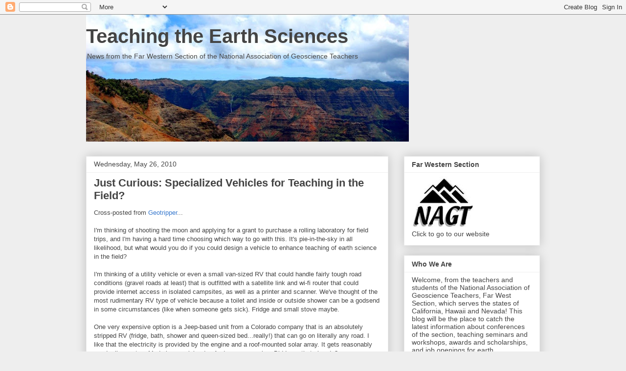

--- FILE ---
content_type: text/html; charset=UTF-8
request_url: https://nagt-fws.blogspot.com/2010/05/
body_size: 16018
content:
<!DOCTYPE html>
<html class='v2' dir='ltr' lang='en'>
<head>
<link href='https://www.blogger.com/static/v1/widgets/335934321-css_bundle_v2.css' rel='stylesheet' type='text/css'/>
<meta content='width=1100' name='viewport'/>
<meta content='text/html; charset=UTF-8' http-equiv='Content-Type'/>
<meta content='blogger' name='generator'/>
<link href='https://nagt-fws.blogspot.com/favicon.ico' rel='icon' type='image/x-icon'/>
<link href='http://nagt-fws.blogspot.com/2010/05/' rel='canonical'/>
<link rel="alternate" type="application/atom+xml" title="Teaching the Earth Sciences - Atom" href="https://nagt-fws.blogspot.com/feeds/posts/default" />
<link rel="alternate" type="application/rss+xml" title="Teaching the Earth Sciences - RSS" href="https://nagt-fws.blogspot.com/feeds/posts/default?alt=rss" />
<link rel="service.post" type="application/atom+xml" title="Teaching the Earth Sciences - Atom" href="https://www.blogger.com/feeds/5203346347387949690/posts/default" />
<!--Can't find substitution for tag [blog.ieCssRetrofitLinks]-->
<meta content='http://nagt-fws.blogspot.com/2010/05/' property='og:url'/>
<meta content='Teaching the Earth Sciences' property='og:title'/>
<meta content='News from the Far Western Section of the National Association of Geoscience Teachers' property='og:description'/>
<title>Teaching the Earth Sciences: May 2010</title>
<style id='page-skin-1' type='text/css'><!--
/*
-----------------------------------------------
Blogger Template Style
Name:     Awesome Inc.
Designer: Tina Chen
URL:      tinachen.org
----------------------------------------------- */
/* Content
----------------------------------------------- */
body {
font: normal normal 13px Arial, Tahoma, Helvetica, FreeSans, sans-serif;
color: #444444;
background: #eeeeee none repeat scroll top left;
}
html body .content-outer {
min-width: 0;
max-width: 100%;
width: 100%;
}
a:link {
text-decoration: none;
color: #3778cd;
}
a:visited {
text-decoration: none;
color: #4d469c;
}
a:hover {
text-decoration: underline;
color: #3778cd;
}
.body-fauxcolumn-outer .cap-top {
position: absolute;
z-index: 1;
height: 276px;
width: 100%;
background: transparent none repeat-x scroll top left;
_background-image: none;
}
/* Columns
----------------------------------------------- */
.content-inner {
padding: 0;
}
.header-inner .section {
margin: 0 16px;
}
.tabs-inner .section {
margin: 0 16px;
}
.main-inner {
padding-top: 30px;
}
.main-inner .column-center-inner,
.main-inner .column-left-inner,
.main-inner .column-right-inner {
padding: 0 5px;
}
*+html body .main-inner .column-center-inner {
margin-top: -30px;
}
#layout .main-inner .column-center-inner {
margin-top: 0;
}
/* Header
----------------------------------------------- */
.header-outer {
margin: 0 0 0 0;
background: transparent none repeat scroll 0 0;
}
.Header h1 {
font: normal bold 40px Arial, Tahoma, Helvetica, FreeSans, sans-serif;
color: #444444;
text-shadow: 0 0 -1px #000000;
}
.Header h1 a {
color: #444444;
}
.Header .description {
font: normal normal 14px Arial, Tahoma, Helvetica, FreeSans, sans-serif;
color: #444444;
}
.header-inner .Header .titlewrapper,
.header-inner .Header .descriptionwrapper {
padding-left: 0;
padding-right: 0;
margin-bottom: 0;
}
.header-inner .Header .titlewrapper {
padding-top: 22px;
}
/* Tabs
----------------------------------------------- */
.tabs-outer {
overflow: hidden;
position: relative;
background: #eeeeee url(//www.blogblog.com/1kt/awesomeinc/tabs_gradient_light.png) repeat scroll 0 0;
}
#layout .tabs-outer {
overflow: visible;
}
.tabs-cap-top, .tabs-cap-bottom {
position: absolute;
width: 100%;
border-top: 1px solid #999999;
}
.tabs-cap-bottom {
bottom: 0;
}
.tabs-inner .widget li a {
display: inline-block;
margin: 0;
padding: .6em 1.5em;
font: normal bold 14px Arial, Tahoma, Helvetica, FreeSans, sans-serif;
color: #444444;
border-top: 1px solid #999999;
border-bottom: 1px solid #999999;
border-left: 1px solid #999999;
height: 16px;
line-height: 16px;
}
.tabs-inner .widget li:last-child a {
border-right: 1px solid #999999;
}
.tabs-inner .widget li.selected a, .tabs-inner .widget li a:hover {
background: #666666 url(//www.blogblog.com/1kt/awesomeinc/tabs_gradient_light.png) repeat-x scroll 0 -100px;
color: #ffffff;
}
/* Headings
----------------------------------------------- */
h2 {
font: normal bold 14px Arial, Tahoma, Helvetica, FreeSans, sans-serif;
color: #444444;
}
/* Widgets
----------------------------------------------- */
.main-inner .section {
margin: 0 27px;
padding: 0;
}
.main-inner .column-left-outer,
.main-inner .column-right-outer {
margin-top: 0;
}
#layout .main-inner .column-left-outer,
#layout .main-inner .column-right-outer {
margin-top: 0;
}
.main-inner .column-left-inner,
.main-inner .column-right-inner {
background: transparent none repeat 0 0;
-moz-box-shadow: 0 0 0 rgba(0, 0, 0, .2);
-webkit-box-shadow: 0 0 0 rgba(0, 0, 0, .2);
-goog-ms-box-shadow: 0 0 0 rgba(0, 0, 0, .2);
box-shadow: 0 0 0 rgba(0, 0, 0, .2);
-moz-border-radius: 0;
-webkit-border-radius: 0;
-goog-ms-border-radius: 0;
border-radius: 0;
}
#layout .main-inner .column-left-inner,
#layout .main-inner .column-right-inner {
margin-top: 0;
}
.sidebar .widget {
font: normal normal 14px Arial, Tahoma, Helvetica, FreeSans, sans-serif;
color: #444444;
}
.sidebar .widget a:link {
color: #3778cd;
}
.sidebar .widget a:visited {
color: #4d469c;
}
.sidebar .widget a:hover {
color: #3778cd;
}
.sidebar .widget h2 {
text-shadow: 0 0 -1px #000000;
}
.main-inner .widget {
background-color: #ffffff;
border: 1px solid #eeeeee;
padding: 0 15px 15px;
margin: 20px -16px;
-moz-box-shadow: 0 0 20px rgba(0, 0, 0, .2);
-webkit-box-shadow: 0 0 20px rgba(0, 0, 0, .2);
-goog-ms-box-shadow: 0 0 20px rgba(0, 0, 0, .2);
box-shadow: 0 0 20px rgba(0, 0, 0, .2);
-moz-border-radius: 0;
-webkit-border-radius: 0;
-goog-ms-border-radius: 0;
border-radius: 0;
}
.main-inner .widget h2 {
margin: 0 -15px;
padding: .6em 15px .5em;
border-bottom: 1px solid transparent;
}
.footer-inner .widget h2 {
padding: 0 0 .4em;
border-bottom: 1px solid transparent;
}
.main-inner .widget h2 + div, .footer-inner .widget h2 + div {
border-top: 1px solid #eeeeee;
padding-top: 8px;
}
.main-inner .widget .widget-content {
margin: 0 -15px;
padding: 7px 15px 0;
}
.main-inner .widget ul, .main-inner .widget #ArchiveList ul.flat {
margin: -8px -15px 0;
padding: 0;
list-style: none;
}
.main-inner .widget #ArchiveList {
margin: -8px 0 0;
}
.main-inner .widget ul li, .main-inner .widget #ArchiveList ul.flat li {
padding: .5em 15px;
text-indent: 0;
color: #666666;
border-top: 1px solid #eeeeee;
border-bottom: 1px solid transparent;
}
.main-inner .widget #ArchiveList ul li {
padding-top: .25em;
padding-bottom: .25em;
}
.main-inner .widget ul li:first-child, .main-inner .widget #ArchiveList ul.flat li:first-child {
border-top: none;
}
.main-inner .widget ul li:last-child, .main-inner .widget #ArchiveList ul.flat li:last-child {
border-bottom: none;
}
.post-body {
position: relative;
}
.main-inner .widget .post-body ul {
padding: 0 2.5em;
margin: .5em 0;
list-style: disc;
}
.main-inner .widget .post-body ul li {
padding: 0.25em 0;
margin-bottom: .25em;
color: #444444;
border: none;
}
.footer-inner .widget ul {
padding: 0;
list-style: none;
}
.widget .zippy {
color: #666666;
}
/* Posts
----------------------------------------------- */
body .main-inner .Blog {
padding: 0;
margin-bottom: 1em;
background-color: transparent;
border: none;
-moz-box-shadow: 0 0 0 rgba(0, 0, 0, 0);
-webkit-box-shadow: 0 0 0 rgba(0, 0, 0, 0);
-goog-ms-box-shadow: 0 0 0 rgba(0, 0, 0, 0);
box-shadow: 0 0 0 rgba(0, 0, 0, 0);
}
.main-inner .section:last-child .Blog:last-child {
padding: 0;
margin-bottom: 1em;
}
.main-inner .widget h2.date-header {
margin: 0 -15px 1px;
padding: 0 0 0 0;
font: normal normal 14px Arial, Tahoma, Helvetica, FreeSans, sans-serif;
color: #444444;
background: transparent none no-repeat scroll top left;
border-top: 0 solid #eeeeee;
border-bottom: 1px solid transparent;
-moz-border-radius-topleft: 0;
-moz-border-radius-topright: 0;
-webkit-border-top-left-radius: 0;
-webkit-border-top-right-radius: 0;
border-top-left-radius: 0;
border-top-right-radius: 0;
position: static;
bottom: 100%;
right: 15px;
text-shadow: 0 0 -1px #000000;
}
.main-inner .widget h2.date-header span {
font: normal normal 14px Arial, Tahoma, Helvetica, FreeSans, sans-serif;
display: block;
padding: .5em 15px;
border-left: 0 solid #eeeeee;
border-right: 0 solid #eeeeee;
}
.date-outer {
position: relative;
margin: 30px 0 20px;
padding: 0 15px;
background-color: #ffffff;
border: 1px solid #eeeeee;
-moz-box-shadow: 0 0 20px rgba(0, 0, 0, .2);
-webkit-box-shadow: 0 0 20px rgba(0, 0, 0, .2);
-goog-ms-box-shadow: 0 0 20px rgba(0, 0, 0, .2);
box-shadow: 0 0 20px rgba(0, 0, 0, .2);
-moz-border-radius: 0;
-webkit-border-radius: 0;
-goog-ms-border-radius: 0;
border-radius: 0;
}
.date-outer:first-child {
margin-top: 0;
}
.date-outer:last-child {
margin-bottom: 20px;
-moz-border-radius-bottomleft: 0;
-moz-border-radius-bottomright: 0;
-webkit-border-bottom-left-radius: 0;
-webkit-border-bottom-right-radius: 0;
-goog-ms-border-bottom-left-radius: 0;
-goog-ms-border-bottom-right-radius: 0;
border-bottom-left-radius: 0;
border-bottom-right-radius: 0;
}
.date-posts {
margin: 0 -15px;
padding: 0 15px;
clear: both;
}
.post-outer, .inline-ad {
border-top: 1px solid #eeeeee;
margin: 0 -15px;
padding: 15px 15px;
}
.post-outer {
padding-bottom: 10px;
}
.post-outer:first-child {
padding-top: 0;
border-top: none;
}
.post-outer:last-child, .inline-ad:last-child {
border-bottom: none;
}
.post-body {
position: relative;
}
.post-body img {
padding: 8px;
background: transparent;
border: 1px solid transparent;
-moz-box-shadow: 0 0 0 rgba(0, 0, 0, .2);
-webkit-box-shadow: 0 0 0 rgba(0, 0, 0, .2);
box-shadow: 0 0 0 rgba(0, 0, 0, .2);
-moz-border-radius: 0;
-webkit-border-radius: 0;
border-radius: 0;
}
h3.post-title, h4 {
font: normal bold 22px Arial, Tahoma, Helvetica, FreeSans, sans-serif;
color: #444444;
}
h3.post-title a {
font: normal bold 22px Arial, Tahoma, Helvetica, FreeSans, sans-serif;
color: #444444;
}
h3.post-title a:hover {
color: #3778cd;
text-decoration: underline;
}
.post-header {
margin: 0 0 1em;
}
.post-body {
line-height: 1.4;
}
.post-outer h2 {
color: #444444;
}
.post-footer {
margin: 1.5em 0 0;
}
#blog-pager {
padding: 15px;
font-size: 120%;
background-color: #ffffff;
border: 1px solid #eeeeee;
-moz-box-shadow: 0 0 20px rgba(0, 0, 0, .2);
-webkit-box-shadow: 0 0 20px rgba(0, 0, 0, .2);
-goog-ms-box-shadow: 0 0 20px rgba(0, 0, 0, .2);
box-shadow: 0 0 20px rgba(0, 0, 0, .2);
-moz-border-radius: 0;
-webkit-border-radius: 0;
-goog-ms-border-radius: 0;
border-radius: 0;
-moz-border-radius-topleft: 0;
-moz-border-radius-topright: 0;
-webkit-border-top-left-radius: 0;
-webkit-border-top-right-radius: 0;
-goog-ms-border-top-left-radius: 0;
-goog-ms-border-top-right-radius: 0;
border-top-left-radius: 0;
border-top-right-radius-topright: 0;
margin-top: 1em;
}
.blog-feeds, .post-feeds {
margin: 1em 0;
text-align: center;
color: #444444;
}
.blog-feeds a, .post-feeds a {
color: #3778cd;
}
.blog-feeds a:visited, .post-feeds a:visited {
color: #4d469c;
}
.blog-feeds a:hover, .post-feeds a:hover {
color: #3778cd;
}
.post-outer .comments {
margin-top: 2em;
}
/* Comments
----------------------------------------------- */
.comments .comments-content .icon.blog-author {
background-repeat: no-repeat;
background-image: url([data-uri]);
}
.comments .comments-content .loadmore a {
border-top: 1px solid #999999;
border-bottom: 1px solid #999999;
}
.comments .continue {
border-top: 2px solid #999999;
}
/* Footer
----------------------------------------------- */
.footer-outer {
margin: -20px 0 -1px;
padding: 20px 0 0;
color: #444444;
overflow: hidden;
}
.footer-fauxborder-left {
border-top: 1px solid #eeeeee;
background: #ffffff none repeat scroll 0 0;
-moz-box-shadow: 0 0 20px rgba(0, 0, 0, .2);
-webkit-box-shadow: 0 0 20px rgba(0, 0, 0, .2);
-goog-ms-box-shadow: 0 0 20px rgba(0, 0, 0, .2);
box-shadow: 0 0 20px rgba(0, 0, 0, .2);
margin: 0 -20px;
}
/* Mobile
----------------------------------------------- */
body.mobile {
background-size: auto;
}
.mobile .body-fauxcolumn-outer {
background: transparent none repeat scroll top left;
}
*+html body.mobile .main-inner .column-center-inner {
margin-top: 0;
}
.mobile .main-inner .widget {
padding: 0 0 15px;
}
.mobile .main-inner .widget h2 + div,
.mobile .footer-inner .widget h2 + div {
border-top: none;
padding-top: 0;
}
.mobile .footer-inner .widget h2 {
padding: 0.5em 0;
border-bottom: none;
}
.mobile .main-inner .widget .widget-content {
margin: 0;
padding: 7px 0 0;
}
.mobile .main-inner .widget ul,
.mobile .main-inner .widget #ArchiveList ul.flat {
margin: 0 -15px 0;
}
.mobile .main-inner .widget h2.date-header {
right: 0;
}
.mobile .date-header span {
padding: 0.4em 0;
}
.mobile .date-outer:first-child {
margin-bottom: 0;
border: 1px solid #eeeeee;
-moz-border-radius-topleft: 0;
-moz-border-radius-topright: 0;
-webkit-border-top-left-radius: 0;
-webkit-border-top-right-radius: 0;
-goog-ms-border-top-left-radius: 0;
-goog-ms-border-top-right-radius: 0;
border-top-left-radius: 0;
border-top-right-radius: 0;
}
.mobile .date-outer {
border-color: #eeeeee;
border-width: 0 1px 1px;
}
.mobile .date-outer:last-child {
margin-bottom: 0;
}
.mobile .main-inner {
padding: 0;
}
.mobile .header-inner .section {
margin: 0;
}
.mobile .post-outer, .mobile .inline-ad {
padding: 5px 0;
}
.mobile .tabs-inner .section {
margin: 0 10px;
}
.mobile .main-inner .widget h2 {
margin: 0;
padding: 0;
}
.mobile .main-inner .widget h2.date-header span {
padding: 0;
}
.mobile .main-inner .widget .widget-content {
margin: 0;
padding: 7px 0 0;
}
.mobile #blog-pager {
border: 1px solid transparent;
background: #ffffff none repeat scroll 0 0;
}
.mobile .main-inner .column-left-inner,
.mobile .main-inner .column-right-inner {
background: transparent none repeat 0 0;
-moz-box-shadow: none;
-webkit-box-shadow: none;
-goog-ms-box-shadow: none;
box-shadow: none;
}
.mobile .date-posts {
margin: 0;
padding: 0;
}
.mobile .footer-fauxborder-left {
margin: 0;
border-top: inherit;
}
.mobile .main-inner .section:last-child .Blog:last-child {
margin-bottom: 0;
}
.mobile-index-contents {
color: #444444;
}
.mobile .mobile-link-button {
background: #3778cd url(//www.blogblog.com/1kt/awesomeinc/tabs_gradient_light.png) repeat scroll 0 0;
}
.mobile-link-button a:link, .mobile-link-button a:visited {
color: #ffffff;
}
.mobile .tabs-inner .PageList .widget-content {
background: transparent;
border-top: 1px solid;
border-color: #999999;
color: #444444;
}
.mobile .tabs-inner .PageList .widget-content .pagelist-arrow {
border-left: 1px solid #999999;
}

--></style>
<style id='template-skin-1' type='text/css'><!--
body {
min-width: 960px;
}
.content-outer, .content-fauxcolumn-outer, .region-inner {
min-width: 960px;
max-width: 960px;
_width: 960px;
}
.main-inner .columns {
padding-left: 0;
padding-right: 310px;
}
.main-inner .fauxcolumn-center-outer {
left: 0;
right: 310px;
/* IE6 does not respect left and right together */
_width: expression(this.parentNode.offsetWidth -
parseInt("0") -
parseInt("310px") + 'px');
}
.main-inner .fauxcolumn-left-outer {
width: 0;
}
.main-inner .fauxcolumn-right-outer {
width: 310px;
}
.main-inner .column-left-outer {
width: 0;
right: 100%;
margin-left: -0;
}
.main-inner .column-right-outer {
width: 310px;
margin-right: -310px;
}
#layout {
min-width: 0;
}
#layout .content-outer {
min-width: 0;
width: 800px;
}
#layout .region-inner {
min-width: 0;
width: auto;
}
body#layout div.add_widget {
padding: 8px;
}
body#layout div.add_widget a {
margin-left: 32px;
}
--></style>
<link href='https://www.blogger.com/dyn-css/authorization.css?targetBlogID=5203346347387949690&amp;zx=10979e96-7b34-4c8c-bb88-6586443bd678' media='none' onload='if(media!=&#39;all&#39;)media=&#39;all&#39;' rel='stylesheet'/><noscript><link href='https://www.blogger.com/dyn-css/authorization.css?targetBlogID=5203346347387949690&amp;zx=10979e96-7b34-4c8c-bb88-6586443bd678' rel='stylesheet'/></noscript>
<meta name='google-adsense-platform-account' content='ca-host-pub-1556223355139109'/>
<meta name='google-adsense-platform-domain' content='blogspot.com'/>

</head>
<body class='loading variant-light'>
<div class='navbar section' id='navbar' name='Navbar'><div class='widget Navbar' data-version='1' id='Navbar1'><script type="text/javascript">
    function setAttributeOnload(object, attribute, val) {
      if(window.addEventListener) {
        window.addEventListener('load',
          function(){ object[attribute] = val; }, false);
      } else {
        window.attachEvent('onload', function(){ object[attribute] = val; });
      }
    }
  </script>
<div id="navbar-iframe-container"></div>
<script type="text/javascript" src="https://apis.google.com/js/platform.js"></script>
<script type="text/javascript">
      gapi.load("gapi.iframes:gapi.iframes.style.bubble", function() {
        if (gapi.iframes && gapi.iframes.getContext) {
          gapi.iframes.getContext().openChild({
              url: 'https://www.blogger.com/navbar/5203346347387949690?origin\x3dhttps://nagt-fws.blogspot.com',
              where: document.getElementById("navbar-iframe-container"),
              id: "navbar-iframe"
          });
        }
      });
    </script><script type="text/javascript">
(function() {
var script = document.createElement('script');
script.type = 'text/javascript';
script.src = '//pagead2.googlesyndication.com/pagead/js/google_top_exp.js';
var head = document.getElementsByTagName('head')[0];
if (head) {
head.appendChild(script);
}})();
</script>
</div></div>
<div class='body-fauxcolumns'>
<div class='fauxcolumn-outer body-fauxcolumn-outer'>
<div class='cap-top'>
<div class='cap-left'></div>
<div class='cap-right'></div>
</div>
<div class='fauxborder-left'>
<div class='fauxborder-right'></div>
<div class='fauxcolumn-inner'>
</div>
</div>
<div class='cap-bottom'>
<div class='cap-left'></div>
<div class='cap-right'></div>
</div>
</div>
</div>
<div class='content'>
<div class='content-fauxcolumns'>
<div class='fauxcolumn-outer content-fauxcolumn-outer'>
<div class='cap-top'>
<div class='cap-left'></div>
<div class='cap-right'></div>
</div>
<div class='fauxborder-left'>
<div class='fauxborder-right'></div>
<div class='fauxcolumn-inner'>
</div>
</div>
<div class='cap-bottom'>
<div class='cap-left'></div>
<div class='cap-right'></div>
</div>
</div>
</div>
<div class='content-outer'>
<div class='content-cap-top cap-top'>
<div class='cap-left'></div>
<div class='cap-right'></div>
</div>
<div class='fauxborder-left content-fauxborder-left'>
<div class='fauxborder-right content-fauxborder-right'></div>
<div class='content-inner'>
<header>
<div class='header-outer'>
<div class='header-cap-top cap-top'>
<div class='cap-left'></div>
<div class='cap-right'></div>
</div>
<div class='fauxborder-left header-fauxborder-left'>
<div class='fauxborder-right header-fauxborder-right'></div>
<div class='region-inner header-inner'>
<div class='header section' id='header' name='Header'><div class='widget Header' data-version='1' id='Header1'>
<div id="header-inner" style="background-image: url(&quot;//2.bp.blogspot.com/_u8RzBC9dWv0/SeklCQsdO2I/AAAAAAAABMo/7fjVMzH0GGc/S660/DSC06424+Falls+in+Upper+Waimea+Canyon.JPG&quot;); background-position: left; min-height: 260px; _height: 260px; background-repeat: no-repeat; ">
<div class='titlewrapper' style='background: transparent'>
<h1 class='title' style='background: transparent; border-width: 0px'>
<a href='https://nagt-fws.blogspot.com/'>
Teaching the Earth Sciences
</a>
</h1>
</div>
<div class='descriptionwrapper'>
<p class='description'><span>News from the Far Western Section of the National Association of Geoscience Teachers</span></p>
</div>
</div>
</div></div>
</div>
</div>
<div class='header-cap-bottom cap-bottom'>
<div class='cap-left'></div>
<div class='cap-right'></div>
</div>
</div>
</header>
<div class='tabs-outer'>
<div class='tabs-cap-top cap-top'>
<div class='cap-left'></div>
<div class='cap-right'></div>
</div>
<div class='fauxborder-left tabs-fauxborder-left'>
<div class='fauxborder-right tabs-fauxborder-right'></div>
<div class='region-inner tabs-inner'>
<div class='tabs no-items section' id='crosscol' name='Cross-Column'></div>
<div class='tabs no-items section' id='crosscol-overflow' name='Cross-Column 2'></div>
</div>
</div>
<div class='tabs-cap-bottom cap-bottom'>
<div class='cap-left'></div>
<div class='cap-right'></div>
</div>
</div>
<div class='main-outer'>
<div class='main-cap-top cap-top'>
<div class='cap-left'></div>
<div class='cap-right'></div>
</div>
<div class='fauxborder-left main-fauxborder-left'>
<div class='fauxborder-right main-fauxborder-right'></div>
<div class='region-inner main-inner'>
<div class='columns fauxcolumns'>
<div class='fauxcolumn-outer fauxcolumn-center-outer'>
<div class='cap-top'>
<div class='cap-left'></div>
<div class='cap-right'></div>
</div>
<div class='fauxborder-left'>
<div class='fauxborder-right'></div>
<div class='fauxcolumn-inner'>
</div>
</div>
<div class='cap-bottom'>
<div class='cap-left'></div>
<div class='cap-right'></div>
</div>
</div>
<div class='fauxcolumn-outer fauxcolumn-left-outer'>
<div class='cap-top'>
<div class='cap-left'></div>
<div class='cap-right'></div>
</div>
<div class='fauxborder-left'>
<div class='fauxborder-right'></div>
<div class='fauxcolumn-inner'>
</div>
</div>
<div class='cap-bottom'>
<div class='cap-left'></div>
<div class='cap-right'></div>
</div>
</div>
<div class='fauxcolumn-outer fauxcolumn-right-outer'>
<div class='cap-top'>
<div class='cap-left'></div>
<div class='cap-right'></div>
</div>
<div class='fauxborder-left'>
<div class='fauxborder-right'></div>
<div class='fauxcolumn-inner'>
</div>
</div>
<div class='cap-bottom'>
<div class='cap-left'></div>
<div class='cap-right'></div>
</div>
</div>
<!-- corrects IE6 width calculation -->
<div class='columns-inner'>
<div class='column-center-outer'>
<div class='column-center-inner'>
<div class='main section' id='main' name='Main'><div class='widget Blog' data-version='1' id='Blog1'>
<div class='blog-posts hfeed'>

          <div class="date-outer">
        
<h2 class='date-header'><span>Wednesday, May 26, 2010</span></h2>

          <div class="date-posts">
        
<div class='post-outer'>
<div class='post hentry uncustomized-post-template' itemprop='blogPost' itemscope='itemscope' itemtype='http://schema.org/BlogPosting'>
<meta content='https://blogger.googleusercontent.com/img/b/R29vZ2xl/AVvXsEgSRLdGlB0qOYySVYDOei8Z2tDOeB6onBQe_i2XEoAb7kfa8_m2ju_ZbSvXg5OnXRnhFMy6gEgmE_qbySEpvGyOMiyVl-65r1vUCoHLea2xH5omY1RibgNWNiCk8M6p2e-BQiVJpuqFOEY/s400/img_9414_master_std.jpg' itemprop='image_url'/>
<meta content='5203346347387949690' itemprop='blogId'/>
<meta content='3919052307365072121' itemprop='postId'/>
<a name='3919052307365072121'></a>
<h3 class='post-title entry-title' itemprop='name'>
<a href='https://nagt-fws.blogspot.com/2010/05/just-curious-specialized-vehicles-for.html'>Just Curious: Specialized Vehicles for Teaching in the Field?</a>
</h3>
<div class='post-header'>
<div class='post-header-line-1'></div>
</div>
<div class='post-body entry-content' id='post-body-3919052307365072121' itemprop='description articleBody'>
Cross-posted from <a href="http://geotripper.blogspot.com/2010/05/just-curious-specialized-vehicles-for.html">Geotripper</a>...<br /><br />I'm thinking of shooting the moon and applying for a grant to purchase a rolling laboratory for field trips, and I'm having a hard time choosing which way to go with this. It's pie-in-the-sky in all likelihood, but what would you do if you could design a vehicle to enhance teaching of earth science in the field?<br /><br />I'm thinking of a utility vehicle or even a small van-sized RV that could handle fairly tough road conditions (gravel roads at least) that is outfitted with a satellite link and wi-fi router that could provide internet access in isolated campsites, as well as a printer and scanner. We've thought of the most rudimentary RV type of vehicle because a toilet and inside or outside shower can be a godsend in some circumstances (like when someone gets sick). Fridge and small stove maybe.<br /><br />One very expensive option is a Jeep-based unit from a Colorado company that is an absolutely stripped RV (fridge, bath, shower and queen-sized bed...really!) that can go on literally any road. I like that the electricity is provided by the engine and a roof-mounted solar array. It gets reasonably good mileage, too. Made by special order. And very expensive. Did I say that already?<br /><br /><a href="https://blogger.googleusercontent.com/img/b/R29vZ2xl/AVvXsEgSRLdGlB0qOYySVYDOei8Z2tDOeB6onBQe_i2XEoAb7kfa8_m2ju_ZbSvXg5OnXRnhFMy6gEgmE_qbySEpvGyOMiyVl-65r1vUCoHLea2xH5omY1RibgNWNiCk8M6p2e-BQiVJpuqFOEY/s1600/img_9414_master_std.jpg"><img alt="" border="0" id="BLOGGER_PHOTO_ID_5475772898150022066" src="https://blogger.googleusercontent.com/img/b/R29vZ2xl/AVvXsEgSRLdGlB0qOYySVYDOei8Z2tDOeB6onBQe_i2XEoAb7kfa8_m2ju_ZbSvXg5OnXRnhFMy6gEgmE_qbySEpvGyOMiyVl-65r1vUCoHLea2xH5omY1RibgNWNiCk8M6p2e-BQiVJpuqFOEY/s400/img_9414_master_std.jpg" style="TEXT-ALIGN: center; MARGIN: 0px auto 10px; WIDTH: 400px; DISPLAY: block; HEIGHT: 275px; CURSOR: hand" /></a><br /><a href="https://blogger.googleusercontent.com/img/b/R29vZ2xl/AVvXsEjLr_FH0SCuoK3Clu5yTEOeovl4w8pGyE92pIQUJwgwThQl-OXaOhIWkEl6Ls7LFlDbKIWfl2b8KsR6IOsVEN2YBDKENWRnIdARmEU2QxIKkQPsiF6eqUMwoWj9153YFQSk7qXZTGu-dUo/s1600/xvjp%2520loftop_0321.jpg"><img alt="" border="0" id="BLOGGER_PHOTO_ID_5475772889253593986" src="https://blogger.googleusercontent.com/img/b/R29vZ2xl/AVvXsEjLr_FH0SCuoK3Clu5yTEOeovl4w8pGyE92pIQUJwgwThQl-OXaOhIWkEl6Ls7LFlDbKIWfl2b8KsR6IOsVEN2YBDKENWRnIdARmEU2QxIKkQPsiF6eqUMwoWj9153YFQSk7qXZTGu-dUo/s400/xvjp%2520loftop_0321.jpg" style="TEXT-ALIGN: center; MARGIN: 0px auto 10px; WIDTH: 350px; DISPLAY: block; HEIGHT: 225px; CURSOR: hand" /></a> On the other hand, Roadtrek offers a complete (and very comfy, but you didn't read that) RV that is packed into a van chassis that is no longer or wider than an 8 passenger van. It has all the stuff already listed plus a lot more storage space. But I look at it and think, "wow, six students could work at once on projects on their computers and desk surfaces!" but I have this uncomfortable feeling that a grant evaluator would think "this professor wants a nice place to sleep" (not true, I like sleeping under the stars). This option is actually about $30,000 cheaper than the Jeep.<br /><a href="https://blogger.googleusercontent.com/img/b/R29vZ2xl/AVvXsEjHUirGtuXTHKJV2x5CZhSs-DDEx93vhuBEPtfQb06_n-ICJBlsTUuRo2wXjqUmsBwiARF9n9dL0FM9Qh3B0e452FEkh5Zqcy0KjdCU39QK6em3xGJu0uO3bChcvvRI4zhn9vaaN2pB7bQ/s1600/roadtrek_170poplular_conversion_vans.jpg"><img alt="" border="0" id="BLOGGER_PHOTO_ID_5475779725121888930" src="https://blogger.googleusercontent.com/img/b/R29vZ2xl/AVvXsEjHUirGtuXTHKJV2x5CZhSs-DDEx93vhuBEPtfQb06_n-ICJBlsTUuRo2wXjqUmsBwiARF9n9dL0FM9Qh3B0e452FEkh5Zqcy0KjdCU39QK6em3xGJu0uO3bChcvvRI4zhn9vaaN2pB7bQ/s400/roadtrek_170poplular_conversion_vans.jpg" style="TEXT-ALIGN: center; MARGIN: 0px auto 10px; WIDTH: 400px; DISPLAY: block; HEIGHT: 226px; CURSOR: hand" /></a>These might be over the top, so perhaps a truck with utility cabinets, camper shell and an electronic array under the seats in the cab? No place to work, no printers, etc., but a lot cheaper.<br /><br />Does anyone have anything like this? Have you ever thought about it and what you could do with such a resource? I would love some feedback about the teaching possibilities of something like this. For those who are new to Geotripper, I teach geology at a community college, and usually deal with introductory-level geology students.
<div style='clear: both;'></div>
</div>
<div class='post-footer'>
<div class='post-footer-line post-footer-line-1'>
<span class='post-author vcard'>
Posted by
<span class='fn' itemprop='author' itemscope='itemscope' itemtype='http://schema.org/Person'>
<meta content='https://www.blogger.com/profile/00531226195147986457' itemprop='url'/>
<a class='g-profile' href='https://www.blogger.com/profile/00531226195147986457' rel='author' title='author profile'>
<span itemprop='name'>Garry Hayes</span>
</a>
</span>
</span>
<span class='post-timestamp'>
at
<meta content='http://nagt-fws.blogspot.com/2010/05/just-curious-specialized-vehicles-for.html' itemprop='url'/>
<a class='timestamp-link' href='https://nagt-fws.blogspot.com/2010/05/just-curious-specialized-vehicles-for.html' rel='bookmark' title='permanent link'><abbr class='published' itemprop='datePublished' title='2010-05-26T20:25:00-07:00'>8:25&#8239;PM</abbr></a>
</span>
<span class='post-comment-link'>
<a class='comment-link' href='https://nagt-fws.blogspot.com/2010/05/just-curious-specialized-vehicles-for.html#comment-form' onclick=''>
No comments:
  </a>
</span>
<span class='post-icons'>
<span class='item-action'>
<a href='https://www.blogger.com/email-post/5203346347387949690/3919052307365072121' title='Email Post'>
<img alt='' class='icon-action' height='13' src='https://resources.blogblog.com/img/icon18_email.gif' width='18'/>
</a>
</span>
<span class='item-control blog-admin pid-377320150'>
<a href='https://www.blogger.com/post-edit.g?blogID=5203346347387949690&postID=3919052307365072121&from=pencil' title='Edit Post'>
<img alt='' class='icon-action' height='18' src='https://resources.blogblog.com/img/icon18_edit_allbkg.gif' width='18'/>
</a>
</span>
</span>
<div class='post-share-buttons goog-inline-block'>
</div>
</div>
<div class='post-footer-line post-footer-line-2'>
<span class='post-labels'>
Labels:
<a href='https://nagt-fws.blogspot.com/search/label/field%20equipment' rel='tag'>field equipment</a>,
<a href='https://nagt-fws.blogspot.com/search/label/grants' rel='tag'>grants</a>,
<a href='https://nagt-fws.blogspot.com/search/label/teaching%20in%20the%20field' rel='tag'>teaching in the field</a>,
<a href='https://nagt-fws.blogspot.com/search/label/Teaching%20the%20Earth%20Sciences' rel='tag'>Teaching the Earth Sciences</a>
</span>
</div>
<div class='post-footer-line post-footer-line-3'>
<span class='post-location'>
</span>
</div>
</div>
</div>
</div>

          </div></div>
        

          <div class="date-outer">
        
<h2 class='date-header'><span>Monday, May 3, 2010</span></h2>

          <div class="date-posts">
        
<div class='post-outer'>
<div class='post hentry uncustomized-post-template' itemprop='blogPost' itemscope='itemscope' itemtype='http://schema.org/BlogPosting'>
<meta content='https://blogger.googleusercontent.com/img/b/R29vZ2xl/AVvXsEhOntNMF2cP0fqALUWPeAT8O0-NvcOOfTRfS739nP8O_XnmZFoJcnHDYhryfLRQuAus8KizEL7_a2ejmQ5YQKQq9g64wSL-HWP3Dn4GEr7xb6SitnrV5VKITRshwblKFxvx_j1L-VNyQKc/s400/DSC06446+Convict+Lake.jpg' itemprop='image_url'/>
<meta content='5203346347387949690' itemprop='blogId'/>
<meta content='1613517048093889619' itemprop='postId'/>
<a name='1613517048093889619'></a>
<h3 class='post-title entry-title' itemprop='name'>
<a href='https://nagt-fws.blogspot.com/2010/05/far-western-section-nagt-calesta-joint.html'>Far Western Section NAGT-CalESTA Joint Conference, Bishop California</a>
</h3>
<div class='post-header'>
<div class='post-header-line-1'></div>
</div>
<div class='post-body entry-content' id='post-body-1613517048093889619' itemprop='description articleBody'>
A few pictures from our recent field conference in Bishop, California:<br /><a href="https://blogger.googleusercontent.com/img/b/R29vZ2xl/AVvXsEhOntNMF2cP0fqALUWPeAT8O0-NvcOOfTRfS739nP8O_XnmZFoJcnHDYhryfLRQuAus8KizEL7_a2ejmQ5YQKQq9g64wSL-HWP3Dn4GEr7xb6SitnrV5VKITRshwblKFxvx_j1L-VNyQKc/s1600/DSC06446+Convict+Lake.jpg"><img alt="" border="0" id="BLOGGER_PHOTO_ID_5467282521810214066" src="https://blogger.googleusercontent.com/img/b/R29vZ2xl/AVvXsEhOntNMF2cP0fqALUWPeAT8O0-NvcOOfTRfS739nP8O_XnmZFoJcnHDYhryfLRQuAus8KizEL7_a2ejmQ5YQKQq9g64wSL-HWP3Dn4GEr7xb6SitnrV5VKITRshwblKFxvx_j1L-VNyQKc/s400/DSC06446+Convict+Lake.jpg" style="TEXT-ALIGN: center; MARGIN: 0px auto 10px; WIDTH: 300px; DISPLAY: block; HEIGHT: 400px; CURSOR: hand" /></a>Convict Lake is dammed by a recessional moraine of the Tioga glaciation in the eastern Sierra Nevada. The mountain in the distance is composed of marble and slate of Paleozoic age; they are the rocks that existed prior to the intrusion of the Sierra Nevada batholith in Mesozoic time.<br /><br /><div><a href="https://blogger.googleusercontent.com/img/b/R29vZ2xl/AVvXsEgtGR3ePwbWYiyZwP8IV60OC9cDthOrvab_G5UGgVm4OJCYW9pMAaaUme3F5Xkl3OzBd-MC7EoGRy2ly-TS1_HE5bpoTmNrVpyaXVJgfD52-kZroc92vBJV36P8Ql5mTUzwzD7mBWF3log/s1600/DSC06360+East+end+of+Mono+Lake.jpg"><img alt="" border="0" id="BLOGGER_PHOTO_ID_5467282515629443714" src="https://blogger.googleusercontent.com/img/b/R29vZ2xl/AVvXsEgtGR3ePwbWYiyZwP8IV60OC9cDthOrvab_G5UGgVm4OJCYW9pMAaaUme3F5Xkl3OzBd-MC7EoGRy2ly-TS1_HE5bpoTmNrVpyaXVJgfD52-kZroc92vBJV36P8Ql5mTUzwzD7mBWF3log/s400/DSC06360+East+end+of+Mono+Lake.jpg" style="TEXT-ALIGN: center; MARGIN: 0px auto 10px; WIDTH: 400px; DISPLAY: block; HEIGHT: 300px; CURSOR: hand" /></a>Mono Lake is a remnant of the ice age <em>pluvial lakes</em> that once extended across much of the Basin and Range Province. It was once a freshwater lake hundreds of feet deep, but today is saltier than seawater. It hosts only two life forms, fairy shrimp and brine flies, but these two species support several million migratory birds which pass through the region every year.<br /><br /><br /><div><a href="https://blogger.googleusercontent.com/img/b/R29vZ2xl/AVvXsEjMWSf6QQJ_bjZiwNIMdpG6tTlt6fTmDQo67ZWIeilsrawejOuQNiK-EZId8oI5cwoX8pcxeQwD4A4r7gwm0DRol926t0DQ3n_7LBryTElSC62UTf_pGFLVyHQXPkbD4ybpnm0r1mIK4vw/s1600/DSC06409+Violet+green+Swallow.jpg"><img alt="" border="0" id="BLOGGER_PHOTO_ID_5467282506009829826" src="https://blogger.googleusercontent.com/img/b/R29vZ2xl/AVvXsEjMWSf6QQJ_bjZiwNIMdpG6tTlt6fTmDQo67ZWIeilsrawejOuQNiK-EZId8oI5cwoX8pcxeQwD4A4r7gwm0DRol926t0DQ3n_7LBryTElSC62UTf_pGFLVyHQXPkbD4ybpnm0r1mIK4vw/s400/DSC06409+Violet+green+Swallow.jpg" style="TEXT-ALIGN: center; MARGIN: 0px auto 10px; WIDTH: 400px; DISPLAY: block; HEIGHT: 300px; CURSOR: hand" /></a>Violet-green Swallows live and nest in the tufa towers that are found around the lake. The tufa towers (below) are composed of calcium carbonate (calcite), and form where freshwater springs flowed into the lake. They were exposed as the lake level dropped 50 feet when Los Angeles started diverting streams that once replenished the lake in 1941. The diversions threatened to destroy the complex ecosystem, which is international in scope (some of the migratory birds travel 15,000 miles). Efforts are now ongoing to raise lake level to about where it was in 1963, roughly midway between the 1941 level and the low point in the 1980's.<br /><div><a href="https://blogger.googleusercontent.com/img/b/R29vZ2xl/AVvXsEgp1XqFCGtqsAbn1Urhaw7JqJJ-qivaVGXSBfef83VXhF0l4RjDNgMZA7Aanc0uXFGZYSu1WzwuKly5zDd5L9fRm2vtLAdc2Tk0asbTuxxSMoGDJhim_hjyVh6JvQb_eQe6-6ScMGFCT1A/s1600/DSC06386+Tufa+Towers+at+Mono+Lake.jpg"><img alt="" border="0" id="BLOGGER_PHOTO_ID_5467282495892565186" src="https://blogger.googleusercontent.com/img/b/R29vZ2xl/AVvXsEgp1XqFCGtqsAbn1Urhaw7JqJJ-qivaVGXSBfef83VXhF0l4RjDNgMZA7Aanc0uXFGZYSu1WzwuKly5zDd5L9fRm2vtLAdc2Tk0asbTuxxSMoGDJhim_hjyVh6JvQb_eQe6-6ScMGFCT1A/s400/DSC06386+Tufa+Towers+at+Mono+Lake.jpg" style="TEXT-ALIGN: center; MARGIN: 0px auto 10px; WIDTH: 300px; DISPLAY: block; HEIGHT: 400px; CURSOR: hand" /></a>More pictures <a href="//picasaweb.google.com/Geotripper1/NAGTFieldConference?feat=directlink">can be accessed here</a>. Do you have pictures of the trip? Send them along, and I'll post them! </div><div><br /></div><div>Thanks to Wendy Van Nordon, Mark Boryta, and everyone who helped organize a great trip!<br /><div><a href="http://www.facebook.com/album.php?aid=228389&amp;id=569088711&amp;l=7b6929f40c"></a></div></div></div></div>
<div style='clear: both;'></div>
</div>
<div class='post-footer'>
<div class='post-footer-line post-footer-line-1'>
<span class='post-author vcard'>
Posted by
<span class='fn' itemprop='author' itemscope='itemscope' itemtype='http://schema.org/Person'>
<meta content='https://www.blogger.com/profile/00531226195147986457' itemprop='url'/>
<a class='g-profile' href='https://www.blogger.com/profile/00531226195147986457' rel='author' title='author profile'>
<span itemprop='name'>Garry Hayes</span>
</a>
</span>
</span>
<span class='post-timestamp'>
at
<meta content='http://nagt-fws.blogspot.com/2010/05/far-western-section-nagt-calesta-joint.html' itemprop='url'/>
<a class='timestamp-link' href='https://nagt-fws.blogspot.com/2010/05/far-western-section-nagt-calesta-joint.html' rel='bookmark' title='permanent link'><abbr class='published' itemprop='datePublished' title='2010-05-03T21:05:00-07:00'>9:05&#8239;PM</abbr></a>
</span>
<span class='post-comment-link'>
<a class='comment-link' href='https://nagt-fws.blogspot.com/2010/05/far-western-section-nagt-calesta-joint.html#comment-form' onclick=''>
2 comments:
  </a>
</span>
<span class='post-icons'>
<span class='item-action'>
<a href='https://www.blogger.com/email-post/5203346347387949690/1613517048093889619' title='Email Post'>
<img alt='' class='icon-action' height='13' src='https://resources.blogblog.com/img/icon18_email.gif' width='18'/>
</a>
</span>
<span class='item-control blog-admin pid-377320150'>
<a href='https://www.blogger.com/post-edit.g?blogID=5203346347387949690&postID=1613517048093889619&from=pencil' title='Edit Post'>
<img alt='' class='icon-action' height='18' src='https://resources.blogblog.com/img/icon18_edit_allbkg.gif' width='18'/>
</a>
</span>
</span>
<div class='post-share-buttons goog-inline-block'>
</div>
</div>
<div class='post-footer-line post-footer-line-2'>
<span class='post-labels'>
Labels:
<a href='https://nagt-fws.blogspot.com/search/label/Bishop%20Meeting' rel='tag'>Bishop Meeting</a>,
<a href='https://nagt-fws.blogspot.com/search/label/Convict%20Lake' rel='tag'>Convict Lake</a>,
<a href='https://nagt-fws.blogspot.com/search/label/Mono%20Lake' rel='tag'>Mono Lake</a>,
<a href='https://nagt-fws.blogspot.com/search/label/moraines' rel='tag'>moraines</a>,
<a href='https://nagt-fws.blogspot.com/search/label/National%20Association%20of%20Geoscience%20Teachers%20%28NAGT%29' rel='tag'>National Association of Geoscience Teachers (NAGT)</a>,
<a href='https://nagt-fws.blogspot.com/search/label/National%20Earth%20Science%20Teachers%20Association' rel='tag'>National Earth Science Teachers Association</a>,
<a href='https://nagt-fws.blogspot.com/search/label/Pumice%20quarry' rel='tag'>Pumice quarry</a>,
<a href='https://nagt-fws.blogspot.com/search/label/Tufa%20Towers' rel='tag'>Tufa Towers</a>
</span>
</div>
<div class='post-footer-line post-footer-line-3'>
<span class='post-location'>
</span>
</div>
</div>
</div>
</div>

          </div></div>
        

          <div class="date-outer">
        
<h2 class='date-header'><span>Saturday, May 1, 2010</span></h2>

          <div class="date-posts">
        
<div class='post-outer'>
<div class='post hentry uncustomized-post-template' itemprop='blogPost' itemscope='itemscope' itemtype='http://schema.org/BlogPosting'>
<meta content='https://blogger.googleusercontent.com/img/b/R29vZ2xl/AVvXsEha1F15D5PV0jUwJk1WeuU3EgfwMFlOE6xh6hda9V101zUKCk1h08zZLidr15LPWLDQWwz3K63Ctkrk22vmKF8eCsMs6CQIhFcSjRapu6ns4JKGrspwfuO_3dyxYksEkU4w1-lILrvAwSQ/s400/DSC06390+Wendy+talks+at+Mono+Lake+Tufa+Towers.jpg' itemprop='image_url'/>
<meta content='5203346347387949690' itemprop='blogId'/>
<meta content='1979155784898110938' itemprop='postId'/>
<a name='1979155784898110938'></a>
<h3 class='post-title entry-title' itemprop='name'>
<a href='https://nagt-fws.blogspot.com/2010/05/dispatches-from-road-far-western.html'>Dispatches from the Road: Far Western Section Conference in Bishop, California</a>
</h3>
<div class='post-header'>
<div class='post-header-line-1'></div>
</div>
<div class='post-body entry-content' id='post-body-1979155784898110938' itemprop='description articleBody'>
<a href="https://blogger.googleusercontent.com/img/b/R29vZ2xl/AVvXsEha1F15D5PV0jUwJk1WeuU3EgfwMFlOE6xh6hda9V101zUKCk1h08zZLidr15LPWLDQWwz3K63Ctkrk22vmKF8eCsMs6CQIhFcSjRapu6ns4JKGrspwfuO_3dyxYksEkU4w1-lILrvAwSQ/s1600/DSC06390+Wendy+talks+at+Mono+Lake+Tufa+Towers.jpg"><img alt="" border="0" id="BLOGGER_PHOTO_ID_5466566708466763858" src="https://blogger.googleusercontent.com/img/b/R29vZ2xl/AVvXsEha1F15D5PV0jUwJk1WeuU3EgfwMFlOE6xh6hda9V101zUKCk1h08zZLidr15LPWLDQWwz3K63Ctkrk22vmKF8eCsMs6CQIhFcSjRapu6ns4JKGrspwfuO_3dyxYksEkU4w1-lILrvAwSQ/s400/DSC06390+Wendy+talks+at+Mono+Lake+Tufa+Towers.jpg" style="TEXT-ALIGN: center; MARGIN: 0px auto 10px; WIDTH: 400px; DISPLAY: block; HEIGHT: 300px; CURSOR: hand" /></a>A few preliminary views from the road at the joint NAGT/CalESTA field conference at Bishop California. One of our stops: the Mono Lake Tufa Towers. The tufa is made of calcium carbonate, and forms near freshwater springs in the intensely salty and alkaline lake.<br /><div><a href="https://blogger.googleusercontent.com/img/b/R29vZ2xl/AVvXsEhzoYAVEEnMhFz1mOSA5SnqK5dboEXhxb1_X8xMiab0akAv0ly8QuSy8Fg-JhApgEdmuqhs0UaPX9UT7wOxCCHdUJyFzCDztgS8opZHD2NbyIiNbz3Xvy7YIPTZ5MjGfFt2ox7Ye7RBxOk/s1600/DSC06367+Tufa+Pinnacles+at+Mono+Lake.jpg"><img alt="" border="0" id="BLOGGER_PHOTO_ID_5466566704778701042" src="https://blogger.googleusercontent.com/img/b/R29vZ2xl/AVvXsEhzoYAVEEnMhFz1mOSA5SnqK5dboEXhxb1_X8xMiab0akAv0ly8QuSy8Fg-JhApgEdmuqhs0UaPX9UT7wOxCCHdUJyFzCDztgS8opZHD2NbyIiNbz3Xvy7YIPTZ5MjGfFt2ox7Ye7RBxOk/s400/DSC06367+Tufa+Pinnacles+at+Mono+Lake.jpg" style="TEXT-ALIGN: center; MARGIN: 0px auto 10px; WIDTH: 400px; DISPLAY: block; HEIGHT: 277px; CURSOR: hand" /></a> The lake supports brine shrimp and brine flies which in turn provide sustenance for millions of migrating birds. The lake has been threatened by water diversions that caused to shrink to a shadow of its former size, but lawsuits and legal agreements are stabilizing lake levels.</div><div> <br /></div><div>The lake formed in a volcanic-tectonic depression, and active volcanoes are found in and near the lakeshore. The white island in the distance is formed by uplift of the lake sediments by volcanic intrusions.<br /><br /><div><a href="https://blogger.googleusercontent.com/img/b/R29vZ2xl/AVvXsEgHPUbbExHTwRrpeh6GqW9jvvdfxR9s2C5BZVBwH60Ssv9x8O6p4XmY-WSiGAupFSg3pQeOutXLH50QDb2bFRaNlraESa_cSCmVzMCaEBCIuaIrQ7xjiLv1g-FoerbqHpcT8nMz58ORzAk/s1600/DSC06375+Mono+Lake.jpg"><img alt="" border="0" id="BLOGGER_PHOTO_ID_5466566701420025026" src="https://blogger.googleusercontent.com/img/b/R29vZ2xl/AVvXsEgHPUbbExHTwRrpeh6GqW9jvvdfxR9s2C5BZVBwH60Ssv9x8O6p4XmY-WSiGAupFSg3pQeOutXLH50QDb2bFRaNlraESa_cSCmVzMCaEBCIuaIrQ7xjiLv1g-FoerbqHpcT8nMz58ORzAk/s400/DSC06375+Mono+Lake.jpg" style="TEXT-ALIGN: center; MARGIN: 0px auto 10px; WIDTH: 300px; DISPLAY: block; HEIGHT: 400px; CURSOR: hand" /></a><br /><br /><br /><div></div></div></div>
<div style='clear: both;'></div>
</div>
<div class='post-footer'>
<div class='post-footer-line post-footer-line-1'>
<span class='post-author vcard'>
Posted by
<span class='fn' itemprop='author' itemscope='itemscope' itemtype='http://schema.org/Person'>
<meta content='https://www.blogger.com/profile/00531226195147986457' itemprop='url'/>
<a class='g-profile' href='https://www.blogger.com/profile/00531226195147986457' rel='author' title='author profile'>
<span itemprop='name'>Garry Hayes</span>
</a>
</span>
</span>
<span class='post-timestamp'>
at
<meta content='http://nagt-fws.blogspot.com/2010/05/dispatches-from-road-far-western.html' itemprop='url'/>
<a class='timestamp-link' href='https://nagt-fws.blogspot.com/2010/05/dispatches-from-road-far-western.html' rel='bookmark' title='permanent link'><abbr class='published' itemprop='datePublished' title='2010-05-01T23:42:00-07:00'>11:42&#8239;PM</abbr></a>
</span>
<span class='post-comment-link'>
<a class='comment-link' href='https://nagt-fws.blogspot.com/2010/05/dispatches-from-road-far-western.html#comment-form' onclick=''>
No comments:
  </a>
</span>
<span class='post-icons'>
<span class='item-action'>
<a href='https://www.blogger.com/email-post/5203346347387949690/1979155784898110938' title='Email Post'>
<img alt='' class='icon-action' height='13' src='https://resources.blogblog.com/img/icon18_email.gif' width='18'/>
</a>
</span>
<span class='item-control blog-admin pid-377320150'>
<a href='https://www.blogger.com/post-edit.g?blogID=5203346347387949690&postID=1979155784898110938&from=pencil' title='Edit Post'>
<img alt='' class='icon-action' height='18' src='https://resources.blogblog.com/img/icon18_edit_allbkg.gif' width='18'/>
</a>
</span>
</span>
<div class='post-share-buttons goog-inline-block'>
</div>
</div>
<div class='post-footer-line post-footer-line-2'>
<span class='post-labels'>
Labels:
<a href='https://nagt-fws.blogspot.com/search/label/CalESTA' rel='tag'>CalESTA</a>,
<a href='https://nagt-fws.blogspot.com/search/label/Mono%20Lake' rel='tag'>Mono Lake</a>,
<a href='https://nagt-fws.blogspot.com/search/label/National%20Association%20of%20Geoscience%20Teachers%20%28NAGT%29' rel='tag'>National Association of Geoscience Teachers (NAGT)</a>,
<a href='https://nagt-fws.blogspot.com/search/label/Tufa%20Towers' rel='tag'>Tufa Towers</a>
</span>
</div>
<div class='post-footer-line post-footer-line-3'>
<span class='post-location'>
</span>
</div>
</div>
</div>
</div>

        </div></div>
      
</div>
<div class='blog-pager' id='blog-pager'>
<span id='blog-pager-newer-link'>
<a class='blog-pager-newer-link' href='https://nagt-fws.blogspot.com/search?updated-max=2010-10-20T23:06:00-07:00&amp;max-results=7&amp;reverse-paginate=true' id='Blog1_blog-pager-newer-link' title='Newer Posts'>Newer Posts</a>
</span>
<span id='blog-pager-older-link'>
<a class='blog-pager-older-link' href='https://nagt-fws.blogspot.com/search?updated-max=2010-05-01T23:42:00-07:00&amp;max-results=7' id='Blog1_blog-pager-older-link' title='Older Posts'>Older Posts</a>
</span>
<a class='home-link' href='https://nagt-fws.blogspot.com/'>Home</a>
</div>
<div class='clear'></div>
<div class='blog-feeds'>
<div class='feed-links'>
Subscribe to:
<a class='feed-link' href='https://nagt-fws.blogspot.com/feeds/posts/default' target='_blank' type='application/atom+xml'>Comments (Atom)</a>
</div>
</div>
</div></div>
</div>
</div>
<div class='column-left-outer'>
<div class='column-left-inner'>
<aside>
</aside>
</div>
</div>
<div class='column-right-outer'>
<div class='column-right-inner'>
<aside>
<div class='sidebar section' id='sidebar-right-1'><div class='widget Image' data-version='1' id='Image1'>
<h2>Far Western Section</h2>
<div class='widget-content'>
<a href='http://nagt-fws.org/'>
<img alt='Far Western Section' height='107' id='Image1_img' src='//1.bp.blogspot.com/_u8RzBC9dWv0/Sekp8eQ0tKI/AAAAAAAABM0/iNIEe9UapMo/S220/NAGT+logo.jpg' width='126'/>
</a>
<br/>
<span class='caption'>Click to go to our website</span>
</div>
<div class='clear'></div>
</div><div class='widget Text' data-version='1' id='Text1'>
<h2 class='title'>Who We Are</h2>
<div class='widget-content'>
Welcome, from the teachers and students of the National Association of Geoscience Teachers, Far West Section, which serves the states of California, Hawaii and Nevada! This blog will be the place to catch the latest information about conferences of the section, teaching seminars and workshops, awards and scholarships, and job openings for earth science/geology teachers. Comments, contributions and suggestions are always appreciated! For more information, see our website at <a href="http://nagt-fws.org/">http://nagt-fws.org/</a>.<br/>
</div>
<div class='clear'></div>
</div><div class='widget Text' data-version='1' id='Text3'>
<h2 class='title'>Geology Field Guides</h2>
<div class='widget-content'>
The Far West Section has a great selection of geologic field guides to sites all over California, Nevada and Hawaii, based on decades of conference activities. Sales of the guides funds our scholarship program. The complete list of available field guides <a href="http://nagt-fws.org/publications.html">can be found here</a>.<br/>
</div>
<div class='clear'></div>
</div><div class='widget Text' data-version='1' id='Text4'>
<h2 class='title'>Join NAGT!</h2>
<div class='widget-content'>
Check out the benefits of being a member of NAGT<br/><a href="http://nagt.org/nagt/membership.html">http://nagt.org/nagt/membership.html</a><br/>
</div>
<div class='clear'></div>
</div><div class='widget LinkList' data-version='1' id='LinkList1'>
<h2>NAGT, Teaching, and Geology Links</h2>
<div class='widget-content'>
<ul>
<li><a href='http://nagt-fws.org/'>Far West Section Website</a></li>
<li><a href='http://nagt.org/index.html'>National Site, NAGT</a></li>
<li><a href='http://geology.com/news/'>Geology.com News</a></li>
<li><a href='http://serc.carleton.edu/earthandmind/index.html'>Earth and Mind</a></li>
<li><a href='http://geotripper.blogspot.com/'>Geotripper's Blog</a></li>
<li><a href='http://theaccretionarywedge.wordpress.com/'>The Accretionary Wedge Blog Carnival</a></li>
<li><a href='http://jrepka.blogspot.com/'>Active Margin</a></li>
<li><a href='http://geology.about.com//'>About Geology</a></li>
<li><a href='http://highway8a.blogspot.com/'>Looking For Detachment</a></li>
</ul>
<div class='clear'></div>
</div>
</div><div class='widget Text' data-version='1' id='Text2'>
<h2 class='title'>Geoblogosphere Happenings</h2>
<div class='widget-content'>
<a href="//www.google.com/reader/shared/user/18270218655642830115/label/allgeo">Click here for the latest news</a> in the Geoblogosphere, courtesy of Chris at Highly Allochthonous<br/><br/><a href="http://geoblogs.stratigraphy.net/">Worldwide geoblogosphere feed here</a><br/>
</div>
<div class='clear'></div>
</div></div>
<table border='0' cellpadding='0' cellspacing='0' class='section-columns columns-2'>
<tbody>
<tr>
<td class='first columns-cell'>
<div class='sidebar section' id='sidebar-right-2-1'><div class='widget HTML' data-version='1' id='HTML1'>
<h2 class='title'>Stat Counter</h2>
<div class='widget-content'>
<!-- Start of StatCounter Code -->
<script type="text/javascript">
var sc_project=4668848; 
var sc_invisible=1; 
var sc_partition=46; 
var sc_click_stat=1; 
var sc_security="2b523b3f"; 
</script>

<script src="//www.statcounter.com/counter/counter_xhtml.js" type="text/javascript"></script><noscript><div
class statcounter=><a 
href="http://www.statcounter.com/blogger/" 
class="statcounter" title="counter for blogspot"><img class counter for blogspot statcounter="
alt=" src="https://lh3.googleusercontent.com/blogger_img_proxy/AEn0k_ud701LDJLaSYgkWVJpLNFjCImG9vHFJFWW_G8V0OEhIAT25npMpzqiNhla0L6CXHmc-Le_hAMRYgXey6pZq50w2JagAQwfWUw202mBZbaMyQ=s0-d"></img
class></a></div
class></noscript>
<!-- End of StatCounter Code -->
</div>
<div class='clear'></div>
</div></div>
</td>
<td class='columns-cell'>
<div class='sidebar section' id='sidebar-right-2-2'><div class='widget HTML' data-version='1' id='HTML2'>
<div class='widget-content'>
<div id='networkedblogs_nwidget_container' style='height:360px;padding-top:10px;'><div id='networkedblogs_nwidget_above'></div><div id='networkedblogs_nwidget_widget' style="border:1px solid #D1D7DF;background-color:#F5F6F9;margin:0px auto;"><div id="networkedblogs_nwidget_logo" style="padding:1px;margin:0px;background-color:#edeff4;text-align:center;height:21px;"><a href="http://networkedblogs.com/" target="_blank" title="NetworkedBlogs"><img style="border: none;" src="https://lh3.googleusercontent.com/blogger_img_proxy/AEn0k_v8_FWshdg_Csagsu6qPeyzKCfdx4dsADCggjd2SlhGUiK7p1t-dc4PxEkpPq9gFKURlYrs1uVWbltCLIimHryW4zxVq-hnHg2v5B-fKsl1C_lf4GYL80gkHBviMPZ6siY=s0-d" title="NetworkedBlogs"></a></div><div id="networkedblogs_nwidget_body" style="text-align: center;"></div><div id="networkedblogs_nwidget_follow" style="padding:5px;"><a style="display:block;line-height:100%;width:90px;margin:0px auto;padding:4px 8px;text-align:center;background-color:#3b5998;border:1px solid #D9DFEA;border-bottom-color:#0e1f5b;border-right-color:#0e1f5b;color:#FFFFFF;font-family:'lucida grande',tahoma,verdana,arial,sans-serif;font-size:11px;text-decoration:none;" href="http://networkedblogs.com/blog/teaching_the_earth_sciences/?ahash=1fdf9a28d23e4785f95797033fb12ea0">Follow this blog</a></div></div><div id='networkedblogs_nwidget_below'></div></div><script type="text/javascript"><!--
if(typeof(networkedblogs)=="undefined"){networkedblogs = {};networkedblogs.blogId=717387;networkedblogs.shortName="teaching_the_earth_sciences";}
--></script><script src="//nwidget.networkedblogs.com/getnetworkwidget?bid=717387" type="text/javascript"></script>
</div>
<div class='clear'></div>
</div></div>
</td>
</tr>
</tbody>
</table>
<div class='sidebar section' id='sidebar-right-3'><div class='widget BlogArchive' data-version='1' id='BlogArchive1'>
<h2>Blog Archive</h2>
<div class='widget-content'>
<div id='ArchiveList'>
<div id='BlogArchive1_ArchiveList'>
<ul class='hierarchy'>
<li class='archivedate collapsed'>
<a class='toggle' href='javascript:void(0)'>
<span class='zippy'>

        &#9658;&#160;
      
</span>
</a>
<a class='post-count-link' href='https://nagt-fws.blogspot.com/2015/'>
2015
</a>
<span class='post-count' dir='ltr'>(2)</span>
<ul class='hierarchy'>
<li class='archivedate collapsed'>
<a class='toggle' href='javascript:void(0)'>
<span class='zippy'>

        &#9658;&#160;
      
</span>
</a>
<a class='post-count-link' href='https://nagt-fws.blogspot.com/2015/09/'>
September
</a>
<span class='post-count' dir='ltr'>(1)</span>
</li>
</ul>
<ul class='hierarchy'>
<li class='archivedate collapsed'>
<a class='toggle' href='javascript:void(0)'>
<span class='zippy'>

        &#9658;&#160;
      
</span>
</a>
<a class='post-count-link' href='https://nagt-fws.blogspot.com/2015/01/'>
January
</a>
<span class='post-count' dir='ltr'>(1)</span>
</li>
</ul>
</li>
</ul>
<ul class='hierarchy'>
<li class='archivedate collapsed'>
<a class='toggle' href='javascript:void(0)'>
<span class='zippy'>

        &#9658;&#160;
      
</span>
</a>
<a class='post-count-link' href='https://nagt-fws.blogspot.com/2014/'>
2014
</a>
<span class='post-count' dir='ltr'>(5)</span>
<ul class='hierarchy'>
<li class='archivedate collapsed'>
<a class='toggle' href='javascript:void(0)'>
<span class='zippy'>

        &#9658;&#160;
      
</span>
</a>
<a class='post-count-link' href='https://nagt-fws.blogspot.com/2014/09/'>
September
</a>
<span class='post-count' dir='ltr'>(1)</span>
</li>
</ul>
<ul class='hierarchy'>
<li class='archivedate collapsed'>
<a class='toggle' href='javascript:void(0)'>
<span class='zippy'>

        &#9658;&#160;
      
</span>
</a>
<a class='post-count-link' href='https://nagt-fws.blogspot.com/2014/05/'>
May
</a>
<span class='post-count' dir='ltr'>(1)</span>
</li>
</ul>
<ul class='hierarchy'>
<li class='archivedate collapsed'>
<a class='toggle' href='javascript:void(0)'>
<span class='zippy'>

        &#9658;&#160;
      
</span>
</a>
<a class='post-count-link' href='https://nagt-fws.blogspot.com/2014/02/'>
February
</a>
<span class='post-count' dir='ltr'>(1)</span>
</li>
</ul>
<ul class='hierarchy'>
<li class='archivedate collapsed'>
<a class='toggle' href='javascript:void(0)'>
<span class='zippy'>

        &#9658;&#160;
      
</span>
</a>
<a class='post-count-link' href='https://nagt-fws.blogspot.com/2014/01/'>
January
</a>
<span class='post-count' dir='ltr'>(2)</span>
</li>
</ul>
</li>
</ul>
<ul class='hierarchy'>
<li class='archivedate collapsed'>
<a class='toggle' href='javascript:void(0)'>
<span class='zippy'>

        &#9658;&#160;
      
</span>
</a>
<a class='post-count-link' href='https://nagt-fws.blogspot.com/2013/'>
2013
</a>
<span class='post-count' dir='ltr'>(6)</span>
<ul class='hierarchy'>
<li class='archivedate collapsed'>
<a class='toggle' href='javascript:void(0)'>
<span class='zippy'>

        &#9658;&#160;
      
</span>
</a>
<a class='post-count-link' href='https://nagt-fws.blogspot.com/2013/04/'>
April
</a>
<span class='post-count' dir='ltr'>(1)</span>
</li>
</ul>
<ul class='hierarchy'>
<li class='archivedate collapsed'>
<a class='toggle' href='javascript:void(0)'>
<span class='zippy'>

        &#9658;&#160;
      
</span>
</a>
<a class='post-count-link' href='https://nagt-fws.blogspot.com/2013/03/'>
March
</a>
<span class='post-count' dir='ltr'>(1)</span>
</li>
</ul>
<ul class='hierarchy'>
<li class='archivedate collapsed'>
<a class='toggle' href='javascript:void(0)'>
<span class='zippy'>

        &#9658;&#160;
      
</span>
</a>
<a class='post-count-link' href='https://nagt-fws.blogspot.com/2013/01/'>
January
</a>
<span class='post-count' dir='ltr'>(4)</span>
</li>
</ul>
</li>
</ul>
<ul class='hierarchy'>
<li class='archivedate collapsed'>
<a class='toggle' href='javascript:void(0)'>
<span class='zippy'>

        &#9658;&#160;
      
</span>
</a>
<a class='post-count-link' href='https://nagt-fws.blogspot.com/2012/'>
2012
</a>
<span class='post-count' dir='ltr'>(23)</span>
<ul class='hierarchy'>
<li class='archivedate collapsed'>
<a class='toggle' href='javascript:void(0)'>
<span class='zippy'>

        &#9658;&#160;
      
</span>
</a>
<a class='post-count-link' href='https://nagt-fws.blogspot.com/2012/10/'>
October
</a>
<span class='post-count' dir='ltr'>(3)</span>
</li>
</ul>
<ul class='hierarchy'>
<li class='archivedate collapsed'>
<a class='toggle' href='javascript:void(0)'>
<span class='zippy'>

        &#9658;&#160;
      
</span>
</a>
<a class='post-count-link' href='https://nagt-fws.blogspot.com/2012/09/'>
September
</a>
<span class='post-count' dir='ltr'>(3)</span>
</li>
</ul>
<ul class='hierarchy'>
<li class='archivedate collapsed'>
<a class='toggle' href='javascript:void(0)'>
<span class='zippy'>

        &#9658;&#160;
      
</span>
</a>
<a class='post-count-link' href='https://nagt-fws.blogspot.com/2012/08/'>
August
</a>
<span class='post-count' dir='ltr'>(2)</span>
</li>
</ul>
<ul class='hierarchy'>
<li class='archivedate collapsed'>
<a class='toggle' href='javascript:void(0)'>
<span class='zippy'>

        &#9658;&#160;
      
</span>
</a>
<a class='post-count-link' href='https://nagt-fws.blogspot.com/2012/06/'>
June
</a>
<span class='post-count' dir='ltr'>(1)</span>
</li>
</ul>
<ul class='hierarchy'>
<li class='archivedate collapsed'>
<a class='toggle' href='javascript:void(0)'>
<span class='zippy'>

        &#9658;&#160;
      
</span>
</a>
<a class='post-count-link' href='https://nagt-fws.blogspot.com/2012/04/'>
April
</a>
<span class='post-count' dir='ltr'>(1)</span>
</li>
</ul>
<ul class='hierarchy'>
<li class='archivedate collapsed'>
<a class='toggle' href='javascript:void(0)'>
<span class='zippy'>

        &#9658;&#160;
      
</span>
</a>
<a class='post-count-link' href='https://nagt-fws.blogspot.com/2012/03/'>
March
</a>
<span class='post-count' dir='ltr'>(2)</span>
</li>
</ul>
<ul class='hierarchy'>
<li class='archivedate collapsed'>
<a class='toggle' href='javascript:void(0)'>
<span class='zippy'>

        &#9658;&#160;
      
</span>
</a>
<a class='post-count-link' href='https://nagt-fws.blogspot.com/2012/02/'>
February
</a>
<span class='post-count' dir='ltr'>(5)</span>
</li>
</ul>
<ul class='hierarchy'>
<li class='archivedate collapsed'>
<a class='toggle' href='javascript:void(0)'>
<span class='zippy'>

        &#9658;&#160;
      
</span>
</a>
<a class='post-count-link' href='https://nagt-fws.blogspot.com/2012/01/'>
January
</a>
<span class='post-count' dir='ltr'>(6)</span>
</li>
</ul>
</li>
</ul>
<ul class='hierarchy'>
<li class='archivedate collapsed'>
<a class='toggle' href='javascript:void(0)'>
<span class='zippy'>

        &#9658;&#160;
      
</span>
</a>
<a class='post-count-link' href='https://nagt-fws.blogspot.com/2011/'>
2011
</a>
<span class='post-count' dir='ltr'>(34)</span>
<ul class='hierarchy'>
<li class='archivedate collapsed'>
<a class='toggle' href='javascript:void(0)'>
<span class='zippy'>

        &#9658;&#160;
      
</span>
</a>
<a class='post-count-link' href='https://nagt-fws.blogspot.com/2011/12/'>
December
</a>
<span class='post-count' dir='ltr'>(4)</span>
</li>
</ul>
<ul class='hierarchy'>
<li class='archivedate collapsed'>
<a class='toggle' href='javascript:void(0)'>
<span class='zippy'>

        &#9658;&#160;
      
</span>
</a>
<a class='post-count-link' href='https://nagt-fws.blogspot.com/2011/11/'>
November
</a>
<span class='post-count' dir='ltr'>(7)</span>
</li>
</ul>
<ul class='hierarchy'>
<li class='archivedate collapsed'>
<a class='toggle' href='javascript:void(0)'>
<span class='zippy'>

        &#9658;&#160;
      
</span>
</a>
<a class='post-count-link' href='https://nagt-fws.blogspot.com/2011/10/'>
October
</a>
<span class='post-count' dir='ltr'>(2)</span>
</li>
</ul>
<ul class='hierarchy'>
<li class='archivedate collapsed'>
<a class='toggle' href='javascript:void(0)'>
<span class='zippy'>

        &#9658;&#160;
      
</span>
</a>
<a class='post-count-link' href='https://nagt-fws.blogspot.com/2011/09/'>
September
</a>
<span class='post-count' dir='ltr'>(1)</span>
</li>
</ul>
<ul class='hierarchy'>
<li class='archivedate collapsed'>
<a class='toggle' href='javascript:void(0)'>
<span class='zippy'>

        &#9658;&#160;
      
</span>
</a>
<a class='post-count-link' href='https://nagt-fws.blogspot.com/2011/08/'>
August
</a>
<span class='post-count' dir='ltr'>(4)</span>
</li>
</ul>
<ul class='hierarchy'>
<li class='archivedate collapsed'>
<a class='toggle' href='javascript:void(0)'>
<span class='zippy'>

        &#9658;&#160;
      
</span>
</a>
<a class='post-count-link' href='https://nagt-fws.blogspot.com/2011/06/'>
June
</a>
<span class='post-count' dir='ltr'>(1)</span>
</li>
</ul>
<ul class='hierarchy'>
<li class='archivedate collapsed'>
<a class='toggle' href='javascript:void(0)'>
<span class='zippy'>

        &#9658;&#160;
      
</span>
</a>
<a class='post-count-link' href='https://nagt-fws.blogspot.com/2011/04/'>
April
</a>
<span class='post-count' dir='ltr'>(1)</span>
</li>
</ul>
<ul class='hierarchy'>
<li class='archivedate collapsed'>
<a class='toggle' href='javascript:void(0)'>
<span class='zippy'>

        &#9658;&#160;
      
</span>
</a>
<a class='post-count-link' href='https://nagt-fws.blogspot.com/2011/03/'>
March
</a>
<span class='post-count' dir='ltr'>(5)</span>
</li>
</ul>
<ul class='hierarchy'>
<li class='archivedate collapsed'>
<a class='toggle' href='javascript:void(0)'>
<span class='zippy'>

        &#9658;&#160;
      
</span>
</a>
<a class='post-count-link' href='https://nagt-fws.blogspot.com/2011/02/'>
February
</a>
<span class='post-count' dir='ltr'>(4)</span>
</li>
</ul>
<ul class='hierarchy'>
<li class='archivedate collapsed'>
<a class='toggle' href='javascript:void(0)'>
<span class='zippy'>

        &#9658;&#160;
      
</span>
</a>
<a class='post-count-link' href='https://nagt-fws.blogspot.com/2011/01/'>
January
</a>
<span class='post-count' dir='ltr'>(5)</span>
</li>
</ul>
</li>
</ul>
<ul class='hierarchy'>
<li class='archivedate expanded'>
<a class='toggle' href='javascript:void(0)'>
<span class='zippy toggle-open'>

        &#9660;&#160;
      
</span>
</a>
<a class='post-count-link' href='https://nagt-fws.blogspot.com/2010/'>
2010
</a>
<span class='post-count' dir='ltr'>(25)</span>
<ul class='hierarchy'>
<li class='archivedate collapsed'>
<a class='toggle' href='javascript:void(0)'>
<span class='zippy'>

        &#9658;&#160;
      
</span>
</a>
<a class='post-count-link' href='https://nagt-fws.blogspot.com/2010/11/'>
November
</a>
<span class='post-count' dir='ltr'>(2)</span>
</li>
</ul>
<ul class='hierarchy'>
<li class='archivedate collapsed'>
<a class='toggle' href='javascript:void(0)'>
<span class='zippy'>

        &#9658;&#160;
      
</span>
</a>
<a class='post-count-link' href='https://nagt-fws.blogspot.com/2010/10/'>
October
</a>
<span class='post-count' dir='ltr'>(3)</span>
</li>
</ul>
<ul class='hierarchy'>
<li class='archivedate collapsed'>
<a class='toggle' href='javascript:void(0)'>
<span class='zippy'>

        &#9658;&#160;
      
</span>
</a>
<a class='post-count-link' href='https://nagt-fws.blogspot.com/2010/09/'>
September
</a>
<span class='post-count' dir='ltr'>(1)</span>
</li>
</ul>
<ul class='hierarchy'>
<li class='archivedate collapsed'>
<a class='toggle' href='javascript:void(0)'>
<span class='zippy'>

        &#9658;&#160;
      
</span>
</a>
<a class='post-count-link' href='https://nagt-fws.blogspot.com/2010/08/'>
August
</a>
<span class='post-count' dir='ltr'>(2)</span>
</li>
</ul>
<ul class='hierarchy'>
<li class='archivedate collapsed'>
<a class='toggle' href='javascript:void(0)'>
<span class='zippy'>

        &#9658;&#160;
      
</span>
</a>
<a class='post-count-link' href='https://nagt-fws.blogspot.com/2010/06/'>
June
</a>
<span class='post-count' dir='ltr'>(2)</span>
</li>
</ul>
<ul class='hierarchy'>
<li class='archivedate expanded'>
<a class='toggle' href='javascript:void(0)'>
<span class='zippy toggle-open'>

        &#9660;&#160;
      
</span>
</a>
<a class='post-count-link' href='https://nagt-fws.blogspot.com/2010/05/'>
May
</a>
<span class='post-count' dir='ltr'>(3)</span>
<ul class='posts'>
<li><a href='https://nagt-fws.blogspot.com/2010/05/just-curious-specialized-vehicles-for.html'>Just Curious: Specialized Vehicles for Teaching in...</a></li>
<li><a href='https://nagt-fws.blogspot.com/2010/05/far-western-section-nagt-calesta-joint.html'>Far Western Section NAGT-CalESTA Joint Conference,...</a></li>
<li><a href='https://nagt-fws.blogspot.com/2010/05/dispatches-from-road-far-western.html'>Dispatches from the Road: Far Western Section Conf...</a></li>
</ul>
</li>
</ul>
<ul class='hierarchy'>
<li class='archivedate collapsed'>
<a class='toggle' href='javascript:void(0)'>
<span class='zippy'>

        &#9658;&#160;
      
</span>
</a>
<a class='post-count-link' href='https://nagt-fws.blogspot.com/2010/04/'>
April
</a>
<span class='post-count' dir='ltr'>(2)</span>
</li>
</ul>
<ul class='hierarchy'>
<li class='archivedate collapsed'>
<a class='toggle' href='javascript:void(0)'>
<span class='zippy'>

        &#9658;&#160;
      
</span>
</a>
<a class='post-count-link' href='https://nagt-fws.blogspot.com/2010/03/'>
March
</a>
<span class='post-count' dir='ltr'>(3)</span>
</li>
</ul>
<ul class='hierarchy'>
<li class='archivedate collapsed'>
<a class='toggle' href='javascript:void(0)'>
<span class='zippy'>

        &#9658;&#160;
      
</span>
</a>
<a class='post-count-link' href='https://nagt-fws.blogspot.com/2010/02/'>
February
</a>
<span class='post-count' dir='ltr'>(1)</span>
</li>
</ul>
<ul class='hierarchy'>
<li class='archivedate collapsed'>
<a class='toggle' href='javascript:void(0)'>
<span class='zippy'>

        &#9658;&#160;
      
</span>
</a>
<a class='post-count-link' href='https://nagt-fws.blogspot.com/2010/01/'>
January
</a>
<span class='post-count' dir='ltr'>(6)</span>
</li>
</ul>
</li>
</ul>
<ul class='hierarchy'>
<li class='archivedate collapsed'>
<a class='toggle' href='javascript:void(0)'>
<span class='zippy'>

        &#9658;&#160;
      
</span>
</a>
<a class='post-count-link' href='https://nagt-fws.blogspot.com/2009/'>
2009
</a>
<span class='post-count' dir='ltr'>(45)</span>
<ul class='hierarchy'>
<li class='archivedate collapsed'>
<a class='toggle' href='javascript:void(0)'>
<span class='zippy'>

        &#9658;&#160;
      
</span>
</a>
<a class='post-count-link' href='https://nagt-fws.blogspot.com/2009/12/'>
December
</a>
<span class='post-count' dir='ltr'>(5)</span>
</li>
</ul>
<ul class='hierarchy'>
<li class='archivedate collapsed'>
<a class='toggle' href='javascript:void(0)'>
<span class='zippy'>

        &#9658;&#160;
      
</span>
</a>
<a class='post-count-link' href='https://nagt-fws.blogspot.com/2009/11/'>
November
</a>
<span class='post-count' dir='ltr'>(2)</span>
</li>
</ul>
<ul class='hierarchy'>
<li class='archivedate collapsed'>
<a class='toggle' href='javascript:void(0)'>
<span class='zippy'>

        &#9658;&#160;
      
</span>
</a>
<a class='post-count-link' href='https://nagt-fws.blogspot.com/2009/10/'>
October
</a>
<span class='post-count' dir='ltr'>(4)</span>
</li>
</ul>
<ul class='hierarchy'>
<li class='archivedate collapsed'>
<a class='toggle' href='javascript:void(0)'>
<span class='zippy'>

        &#9658;&#160;
      
</span>
</a>
<a class='post-count-link' href='https://nagt-fws.blogspot.com/2009/09/'>
September
</a>
<span class='post-count' dir='ltr'>(3)</span>
</li>
</ul>
<ul class='hierarchy'>
<li class='archivedate collapsed'>
<a class='toggle' href='javascript:void(0)'>
<span class='zippy'>

        &#9658;&#160;
      
</span>
</a>
<a class='post-count-link' href='https://nagt-fws.blogspot.com/2009/08/'>
August
</a>
<span class='post-count' dir='ltr'>(8)</span>
</li>
</ul>
<ul class='hierarchy'>
<li class='archivedate collapsed'>
<a class='toggle' href='javascript:void(0)'>
<span class='zippy'>

        &#9658;&#160;
      
</span>
</a>
<a class='post-count-link' href='https://nagt-fws.blogspot.com/2009/07/'>
July
</a>
<span class='post-count' dir='ltr'>(3)</span>
</li>
</ul>
<ul class='hierarchy'>
<li class='archivedate collapsed'>
<a class='toggle' href='javascript:void(0)'>
<span class='zippy'>

        &#9658;&#160;
      
</span>
</a>
<a class='post-count-link' href='https://nagt-fws.blogspot.com/2009/05/'>
May
</a>
<span class='post-count' dir='ltr'>(7)</span>
</li>
</ul>
<ul class='hierarchy'>
<li class='archivedate collapsed'>
<a class='toggle' href='javascript:void(0)'>
<span class='zippy'>

        &#9658;&#160;
      
</span>
</a>
<a class='post-count-link' href='https://nagt-fws.blogspot.com/2009/04/'>
April
</a>
<span class='post-count' dir='ltr'>(13)</span>
</li>
</ul>
</li>
</ul>
</div>
</div>
<div class='clear'></div>
</div>
</div></div>
</aside>
</div>
</div>
</div>
<div style='clear: both'></div>
<!-- columns -->
</div>
<!-- main -->
</div>
</div>
<div class='main-cap-bottom cap-bottom'>
<div class='cap-left'></div>
<div class='cap-right'></div>
</div>
</div>
<footer>
<div class='footer-outer'>
<div class='footer-cap-top cap-top'>
<div class='cap-left'></div>
<div class='cap-right'></div>
</div>
<div class='fauxborder-left footer-fauxborder-left'>
<div class='fauxborder-right footer-fauxborder-right'></div>
<div class='region-inner footer-inner'>
<div class='foot no-items section' id='footer-1'></div>
<table border='0' cellpadding='0' cellspacing='0' class='section-columns columns-2'>
<tbody>
<tr>
<td class='first columns-cell'>
<div class='foot no-items section' id='footer-2-1'></div>
</td>
<td class='columns-cell'>
<div class='foot no-items section' id='footer-2-2'></div>
</td>
</tr>
</tbody>
</table>
<!-- outside of the include in order to lock Attribution widget -->
<div class='foot section' id='footer-3' name='Footer'><div class='widget Attribution' data-version='1' id='Attribution1'>
<div class='widget-content' style='text-align: center;'>
Awesome Inc. theme. Powered by <a href='https://www.blogger.com' target='_blank'>Blogger</a>.
</div>
<div class='clear'></div>
</div></div>
</div>
</div>
<div class='footer-cap-bottom cap-bottom'>
<div class='cap-left'></div>
<div class='cap-right'></div>
</div>
</div>
</footer>
<!-- content -->
</div>
</div>
<div class='content-cap-bottom cap-bottom'>
<div class='cap-left'></div>
<div class='cap-right'></div>
</div>
</div>
</div>
<script type='text/javascript'>
    window.setTimeout(function() {
        document.body.className = document.body.className.replace('loading', '');
      }, 10);
  </script>

<script type="text/javascript" src="https://www.blogger.com/static/v1/widgets/2028843038-widgets.js"></script>
<script type='text/javascript'>
window['__wavt'] = 'AOuZoY7MnAq42hF88AGDO7qIDqZWvcFRXQ:1768882721624';_WidgetManager._Init('//www.blogger.com/rearrange?blogID\x3d5203346347387949690','//nagt-fws.blogspot.com/2010/05/','5203346347387949690');
_WidgetManager._SetDataContext([{'name': 'blog', 'data': {'blogId': '5203346347387949690', 'title': 'Teaching the Earth Sciences', 'url': 'https://nagt-fws.blogspot.com/2010/05/', 'canonicalUrl': 'http://nagt-fws.blogspot.com/2010/05/', 'homepageUrl': 'https://nagt-fws.blogspot.com/', 'searchUrl': 'https://nagt-fws.blogspot.com/search', 'canonicalHomepageUrl': 'http://nagt-fws.blogspot.com/', 'blogspotFaviconUrl': 'https://nagt-fws.blogspot.com/favicon.ico', 'bloggerUrl': 'https://www.blogger.com', 'hasCustomDomain': false, 'httpsEnabled': true, 'enabledCommentProfileImages': true, 'gPlusViewType': 'FILTERED_POSTMOD', 'adultContent': false, 'analyticsAccountNumber': '', 'encoding': 'UTF-8', 'locale': 'en', 'localeUnderscoreDelimited': 'en', 'languageDirection': 'ltr', 'isPrivate': false, 'isMobile': false, 'isMobileRequest': false, 'mobileClass': '', 'isPrivateBlog': false, 'isDynamicViewsAvailable': true, 'feedLinks': '\x3clink rel\x3d\x22alternate\x22 type\x3d\x22application/atom+xml\x22 title\x3d\x22Teaching the Earth Sciences - Atom\x22 href\x3d\x22https://nagt-fws.blogspot.com/feeds/posts/default\x22 /\x3e\n\x3clink rel\x3d\x22alternate\x22 type\x3d\x22application/rss+xml\x22 title\x3d\x22Teaching the Earth Sciences - RSS\x22 href\x3d\x22https://nagt-fws.blogspot.com/feeds/posts/default?alt\x3drss\x22 /\x3e\n\x3clink rel\x3d\x22service.post\x22 type\x3d\x22application/atom+xml\x22 title\x3d\x22Teaching the Earth Sciences - Atom\x22 href\x3d\x22https://www.blogger.com/feeds/5203346347387949690/posts/default\x22 /\x3e\n', 'meTag': '', 'adsenseHostId': 'ca-host-pub-1556223355139109', 'adsenseHasAds': false, 'adsenseAutoAds': false, 'boqCommentIframeForm': true, 'loginRedirectParam': '', 'view': '', 'dynamicViewsCommentsSrc': '//www.blogblog.com/dynamicviews/4224c15c4e7c9321/js/comments.js', 'dynamicViewsScriptSrc': '//www.blogblog.com/dynamicviews/6e0d22adcfa5abea', 'plusOneApiSrc': 'https://apis.google.com/js/platform.js', 'disableGComments': true, 'interstitialAccepted': false, 'sharing': {'platforms': [{'name': 'Get link', 'key': 'link', 'shareMessage': 'Get link', 'target': ''}, {'name': 'Facebook', 'key': 'facebook', 'shareMessage': 'Share to Facebook', 'target': 'facebook'}, {'name': 'BlogThis!', 'key': 'blogThis', 'shareMessage': 'BlogThis!', 'target': 'blog'}, {'name': 'X', 'key': 'twitter', 'shareMessage': 'Share to X', 'target': 'twitter'}, {'name': 'Pinterest', 'key': 'pinterest', 'shareMessage': 'Share to Pinterest', 'target': 'pinterest'}, {'name': 'Email', 'key': 'email', 'shareMessage': 'Email', 'target': 'email'}], 'disableGooglePlus': true, 'googlePlusShareButtonWidth': 0, 'googlePlusBootstrap': '\x3cscript type\x3d\x22text/javascript\x22\x3ewindow.___gcfg \x3d {\x27lang\x27: \x27en\x27};\x3c/script\x3e'}, 'hasCustomJumpLinkMessage': false, 'jumpLinkMessage': 'Read more', 'pageType': 'archive', 'pageName': 'May 2010', 'pageTitle': 'Teaching the Earth Sciences: May 2010'}}, {'name': 'features', 'data': {}}, {'name': 'messages', 'data': {'edit': 'Edit', 'linkCopiedToClipboard': 'Link copied to clipboard!', 'ok': 'Ok', 'postLink': 'Post Link'}}, {'name': 'template', 'data': {'name': 'Awesome Inc.', 'localizedName': 'Awesome Inc.', 'isResponsive': false, 'isAlternateRendering': false, 'isCustom': false, 'variant': 'light', 'variantId': 'light'}}, {'name': 'view', 'data': {'classic': {'name': 'classic', 'url': '?view\x3dclassic'}, 'flipcard': {'name': 'flipcard', 'url': '?view\x3dflipcard'}, 'magazine': {'name': 'magazine', 'url': '?view\x3dmagazine'}, 'mosaic': {'name': 'mosaic', 'url': '?view\x3dmosaic'}, 'sidebar': {'name': 'sidebar', 'url': '?view\x3dsidebar'}, 'snapshot': {'name': 'snapshot', 'url': '?view\x3dsnapshot'}, 'timeslide': {'name': 'timeslide', 'url': '?view\x3dtimeslide'}, 'isMobile': false, 'title': 'Teaching the Earth Sciences', 'description': 'News from the Far Western Section of the National Association of Geoscience Teachers', 'url': 'https://nagt-fws.blogspot.com/2010/05/', 'type': 'feed', 'isSingleItem': false, 'isMultipleItems': true, 'isError': false, 'isPage': false, 'isPost': false, 'isHomepage': false, 'isArchive': true, 'isLabelSearch': false, 'archive': {'year': 2010, 'month': 5, 'rangeMessage': 'Showing posts from May, 2010'}}}]);
_WidgetManager._RegisterWidget('_NavbarView', new _WidgetInfo('Navbar1', 'navbar', document.getElementById('Navbar1'), {}, 'displayModeFull'));
_WidgetManager._RegisterWidget('_HeaderView', new _WidgetInfo('Header1', 'header', document.getElementById('Header1'), {}, 'displayModeFull'));
_WidgetManager._RegisterWidget('_BlogView', new _WidgetInfo('Blog1', 'main', document.getElementById('Blog1'), {'cmtInteractionsEnabled': false, 'lightboxEnabled': true, 'lightboxModuleUrl': 'https://www.blogger.com/static/v1/jsbin/4049919853-lbx.js', 'lightboxCssUrl': 'https://www.blogger.com/static/v1/v-css/828616780-lightbox_bundle.css'}, 'displayModeFull'));
_WidgetManager._RegisterWidget('_ImageView', new _WidgetInfo('Image1', 'sidebar-right-1', document.getElementById('Image1'), {'resize': false}, 'displayModeFull'));
_WidgetManager._RegisterWidget('_TextView', new _WidgetInfo('Text1', 'sidebar-right-1', document.getElementById('Text1'), {}, 'displayModeFull'));
_WidgetManager._RegisterWidget('_TextView', new _WidgetInfo('Text3', 'sidebar-right-1', document.getElementById('Text3'), {}, 'displayModeFull'));
_WidgetManager._RegisterWidget('_TextView', new _WidgetInfo('Text4', 'sidebar-right-1', document.getElementById('Text4'), {}, 'displayModeFull'));
_WidgetManager._RegisterWidget('_LinkListView', new _WidgetInfo('LinkList1', 'sidebar-right-1', document.getElementById('LinkList1'), {}, 'displayModeFull'));
_WidgetManager._RegisterWidget('_TextView', new _WidgetInfo('Text2', 'sidebar-right-1', document.getElementById('Text2'), {}, 'displayModeFull'));
_WidgetManager._RegisterWidget('_HTMLView', new _WidgetInfo('HTML1', 'sidebar-right-2-1', document.getElementById('HTML1'), {}, 'displayModeFull'));
_WidgetManager._RegisterWidget('_HTMLView', new _WidgetInfo('HTML2', 'sidebar-right-2-2', document.getElementById('HTML2'), {}, 'displayModeFull'));
_WidgetManager._RegisterWidget('_BlogArchiveView', new _WidgetInfo('BlogArchive1', 'sidebar-right-3', document.getElementById('BlogArchive1'), {'languageDirection': 'ltr', 'loadingMessage': 'Loading\x26hellip;'}, 'displayModeFull'));
_WidgetManager._RegisterWidget('_AttributionView', new _WidgetInfo('Attribution1', 'footer-3', document.getElementById('Attribution1'), {}, 'displayModeFull'));
</script>
</body>
</html>